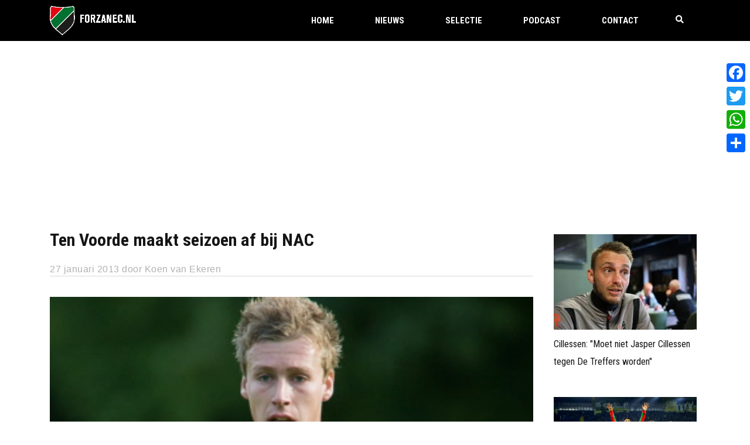

--- FILE ---
content_type: text/html; charset=utf-8
request_url: https://www.google.com/recaptcha/api2/anchor?ar=1&k=6LcJNw8eAAAAACrpv76Y1I6helEHWImn0ceOc3VL&co=aHR0cHM6Ly93d3cuZm9yemFuZWMubmw6NDQz&hl=nl&v=PoyoqOPhxBO7pBk68S4YbpHZ&size=invisible&anchor-ms=20000&execute-ms=30000&cb=9cf7jiaj3e8g
body_size: 48828
content:
<!DOCTYPE HTML><html dir="ltr" lang="nl"><head><meta http-equiv="Content-Type" content="text/html; charset=UTF-8">
<meta http-equiv="X-UA-Compatible" content="IE=edge">
<title>reCAPTCHA</title>
<style type="text/css">
/* cyrillic-ext */
@font-face {
  font-family: 'Roboto';
  font-style: normal;
  font-weight: 400;
  font-stretch: 100%;
  src: url(//fonts.gstatic.com/s/roboto/v48/KFO7CnqEu92Fr1ME7kSn66aGLdTylUAMa3GUBHMdazTgWw.woff2) format('woff2');
  unicode-range: U+0460-052F, U+1C80-1C8A, U+20B4, U+2DE0-2DFF, U+A640-A69F, U+FE2E-FE2F;
}
/* cyrillic */
@font-face {
  font-family: 'Roboto';
  font-style: normal;
  font-weight: 400;
  font-stretch: 100%;
  src: url(//fonts.gstatic.com/s/roboto/v48/KFO7CnqEu92Fr1ME7kSn66aGLdTylUAMa3iUBHMdazTgWw.woff2) format('woff2');
  unicode-range: U+0301, U+0400-045F, U+0490-0491, U+04B0-04B1, U+2116;
}
/* greek-ext */
@font-face {
  font-family: 'Roboto';
  font-style: normal;
  font-weight: 400;
  font-stretch: 100%;
  src: url(//fonts.gstatic.com/s/roboto/v48/KFO7CnqEu92Fr1ME7kSn66aGLdTylUAMa3CUBHMdazTgWw.woff2) format('woff2');
  unicode-range: U+1F00-1FFF;
}
/* greek */
@font-face {
  font-family: 'Roboto';
  font-style: normal;
  font-weight: 400;
  font-stretch: 100%;
  src: url(//fonts.gstatic.com/s/roboto/v48/KFO7CnqEu92Fr1ME7kSn66aGLdTylUAMa3-UBHMdazTgWw.woff2) format('woff2');
  unicode-range: U+0370-0377, U+037A-037F, U+0384-038A, U+038C, U+038E-03A1, U+03A3-03FF;
}
/* math */
@font-face {
  font-family: 'Roboto';
  font-style: normal;
  font-weight: 400;
  font-stretch: 100%;
  src: url(//fonts.gstatic.com/s/roboto/v48/KFO7CnqEu92Fr1ME7kSn66aGLdTylUAMawCUBHMdazTgWw.woff2) format('woff2');
  unicode-range: U+0302-0303, U+0305, U+0307-0308, U+0310, U+0312, U+0315, U+031A, U+0326-0327, U+032C, U+032F-0330, U+0332-0333, U+0338, U+033A, U+0346, U+034D, U+0391-03A1, U+03A3-03A9, U+03B1-03C9, U+03D1, U+03D5-03D6, U+03F0-03F1, U+03F4-03F5, U+2016-2017, U+2034-2038, U+203C, U+2040, U+2043, U+2047, U+2050, U+2057, U+205F, U+2070-2071, U+2074-208E, U+2090-209C, U+20D0-20DC, U+20E1, U+20E5-20EF, U+2100-2112, U+2114-2115, U+2117-2121, U+2123-214F, U+2190, U+2192, U+2194-21AE, U+21B0-21E5, U+21F1-21F2, U+21F4-2211, U+2213-2214, U+2216-22FF, U+2308-230B, U+2310, U+2319, U+231C-2321, U+2336-237A, U+237C, U+2395, U+239B-23B7, U+23D0, U+23DC-23E1, U+2474-2475, U+25AF, U+25B3, U+25B7, U+25BD, U+25C1, U+25CA, U+25CC, U+25FB, U+266D-266F, U+27C0-27FF, U+2900-2AFF, U+2B0E-2B11, U+2B30-2B4C, U+2BFE, U+3030, U+FF5B, U+FF5D, U+1D400-1D7FF, U+1EE00-1EEFF;
}
/* symbols */
@font-face {
  font-family: 'Roboto';
  font-style: normal;
  font-weight: 400;
  font-stretch: 100%;
  src: url(//fonts.gstatic.com/s/roboto/v48/KFO7CnqEu92Fr1ME7kSn66aGLdTylUAMaxKUBHMdazTgWw.woff2) format('woff2');
  unicode-range: U+0001-000C, U+000E-001F, U+007F-009F, U+20DD-20E0, U+20E2-20E4, U+2150-218F, U+2190, U+2192, U+2194-2199, U+21AF, U+21E6-21F0, U+21F3, U+2218-2219, U+2299, U+22C4-22C6, U+2300-243F, U+2440-244A, U+2460-24FF, U+25A0-27BF, U+2800-28FF, U+2921-2922, U+2981, U+29BF, U+29EB, U+2B00-2BFF, U+4DC0-4DFF, U+FFF9-FFFB, U+10140-1018E, U+10190-1019C, U+101A0, U+101D0-101FD, U+102E0-102FB, U+10E60-10E7E, U+1D2C0-1D2D3, U+1D2E0-1D37F, U+1F000-1F0FF, U+1F100-1F1AD, U+1F1E6-1F1FF, U+1F30D-1F30F, U+1F315, U+1F31C, U+1F31E, U+1F320-1F32C, U+1F336, U+1F378, U+1F37D, U+1F382, U+1F393-1F39F, U+1F3A7-1F3A8, U+1F3AC-1F3AF, U+1F3C2, U+1F3C4-1F3C6, U+1F3CA-1F3CE, U+1F3D4-1F3E0, U+1F3ED, U+1F3F1-1F3F3, U+1F3F5-1F3F7, U+1F408, U+1F415, U+1F41F, U+1F426, U+1F43F, U+1F441-1F442, U+1F444, U+1F446-1F449, U+1F44C-1F44E, U+1F453, U+1F46A, U+1F47D, U+1F4A3, U+1F4B0, U+1F4B3, U+1F4B9, U+1F4BB, U+1F4BF, U+1F4C8-1F4CB, U+1F4D6, U+1F4DA, U+1F4DF, U+1F4E3-1F4E6, U+1F4EA-1F4ED, U+1F4F7, U+1F4F9-1F4FB, U+1F4FD-1F4FE, U+1F503, U+1F507-1F50B, U+1F50D, U+1F512-1F513, U+1F53E-1F54A, U+1F54F-1F5FA, U+1F610, U+1F650-1F67F, U+1F687, U+1F68D, U+1F691, U+1F694, U+1F698, U+1F6AD, U+1F6B2, U+1F6B9-1F6BA, U+1F6BC, U+1F6C6-1F6CF, U+1F6D3-1F6D7, U+1F6E0-1F6EA, U+1F6F0-1F6F3, U+1F6F7-1F6FC, U+1F700-1F7FF, U+1F800-1F80B, U+1F810-1F847, U+1F850-1F859, U+1F860-1F887, U+1F890-1F8AD, U+1F8B0-1F8BB, U+1F8C0-1F8C1, U+1F900-1F90B, U+1F93B, U+1F946, U+1F984, U+1F996, U+1F9E9, U+1FA00-1FA6F, U+1FA70-1FA7C, U+1FA80-1FA89, U+1FA8F-1FAC6, U+1FACE-1FADC, U+1FADF-1FAE9, U+1FAF0-1FAF8, U+1FB00-1FBFF;
}
/* vietnamese */
@font-face {
  font-family: 'Roboto';
  font-style: normal;
  font-weight: 400;
  font-stretch: 100%;
  src: url(//fonts.gstatic.com/s/roboto/v48/KFO7CnqEu92Fr1ME7kSn66aGLdTylUAMa3OUBHMdazTgWw.woff2) format('woff2');
  unicode-range: U+0102-0103, U+0110-0111, U+0128-0129, U+0168-0169, U+01A0-01A1, U+01AF-01B0, U+0300-0301, U+0303-0304, U+0308-0309, U+0323, U+0329, U+1EA0-1EF9, U+20AB;
}
/* latin-ext */
@font-face {
  font-family: 'Roboto';
  font-style: normal;
  font-weight: 400;
  font-stretch: 100%;
  src: url(//fonts.gstatic.com/s/roboto/v48/KFO7CnqEu92Fr1ME7kSn66aGLdTylUAMa3KUBHMdazTgWw.woff2) format('woff2');
  unicode-range: U+0100-02BA, U+02BD-02C5, U+02C7-02CC, U+02CE-02D7, U+02DD-02FF, U+0304, U+0308, U+0329, U+1D00-1DBF, U+1E00-1E9F, U+1EF2-1EFF, U+2020, U+20A0-20AB, U+20AD-20C0, U+2113, U+2C60-2C7F, U+A720-A7FF;
}
/* latin */
@font-face {
  font-family: 'Roboto';
  font-style: normal;
  font-weight: 400;
  font-stretch: 100%;
  src: url(//fonts.gstatic.com/s/roboto/v48/KFO7CnqEu92Fr1ME7kSn66aGLdTylUAMa3yUBHMdazQ.woff2) format('woff2');
  unicode-range: U+0000-00FF, U+0131, U+0152-0153, U+02BB-02BC, U+02C6, U+02DA, U+02DC, U+0304, U+0308, U+0329, U+2000-206F, U+20AC, U+2122, U+2191, U+2193, U+2212, U+2215, U+FEFF, U+FFFD;
}
/* cyrillic-ext */
@font-face {
  font-family: 'Roboto';
  font-style: normal;
  font-weight: 500;
  font-stretch: 100%;
  src: url(//fonts.gstatic.com/s/roboto/v48/KFO7CnqEu92Fr1ME7kSn66aGLdTylUAMa3GUBHMdazTgWw.woff2) format('woff2');
  unicode-range: U+0460-052F, U+1C80-1C8A, U+20B4, U+2DE0-2DFF, U+A640-A69F, U+FE2E-FE2F;
}
/* cyrillic */
@font-face {
  font-family: 'Roboto';
  font-style: normal;
  font-weight: 500;
  font-stretch: 100%;
  src: url(//fonts.gstatic.com/s/roboto/v48/KFO7CnqEu92Fr1ME7kSn66aGLdTylUAMa3iUBHMdazTgWw.woff2) format('woff2');
  unicode-range: U+0301, U+0400-045F, U+0490-0491, U+04B0-04B1, U+2116;
}
/* greek-ext */
@font-face {
  font-family: 'Roboto';
  font-style: normal;
  font-weight: 500;
  font-stretch: 100%;
  src: url(//fonts.gstatic.com/s/roboto/v48/KFO7CnqEu92Fr1ME7kSn66aGLdTylUAMa3CUBHMdazTgWw.woff2) format('woff2');
  unicode-range: U+1F00-1FFF;
}
/* greek */
@font-face {
  font-family: 'Roboto';
  font-style: normal;
  font-weight: 500;
  font-stretch: 100%;
  src: url(//fonts.gstatic.com/s/roboto/v48/KFO7CnqEu92Fr1ME7kSn66aGLdTylUAMa3-UBHMdazTgWw.woff2) format('woff2');
  unicode-range: U+0370-0377, U+037A-037F, U+0384-038A, U+038C, U+038E-03A1, U+03A3-03FF;
}
/* math */
@font-face {
  font-family: 'Roboto';
  font-style: normal;
  font-weight: 500;
  font-stretch: 100%;
  src: url(//fonts.gstatic.com/s/roboto/v48/KFO7CnqEu92Fr1ME7kSn66aGLdTylUAMawCUBHMdazTgWw.woff2) format('woff2');
  unicode-range: U+0302-0303, U+0305, U+0307-0308, U+0310, U+0312, U+0315, U+031A, U+0326-0327, U+032C, U+032F-0330, U+0332-0333, U+0338, U+033A, U+0346, U+034D, U+0391-03A1, U+03A3-03A9, U+03B1-03C9, U+03D1, U+03D5-03D6, U+03F0-03F1, U+03F4-03F5, U+2016-2017, U+2034-2038, U+203C, U+2040, U+2043, U+2047, U+2050, U+2057, U+205F, U+2070-2071, U+2074-208E, U+2090-209C, U+20D0-20DC, U+20E1, U+20E5-20EF, U+2100-2112, U+2114-2115, U+2117-2121, U+2123-214F, U+2190, U+2192, U+2194-21AE, U+21B0-21E5, U+21F1-21F2, U+21F4-2211, U+2213-2214, U+2216-22FF, U+2308-230B, U+2310, U+2319, U+231C-2321, U+2336-237A, U+237C, U+2395, U+239B-23B7, U+23D0, U+23DC-23E1, U+2474-2475, U+25AF, U+25B3, U+25B7, U+25BD, U+25C1, U+25CA, U+25CC, U+25FB, U+266D-266F, U+27C0-27FF, U+2900-2AFF, U+2B0E-2B11, U+2B30-2B4C, U+2BFE, U+3030, U+FF5B, U+FF5D, U+1D400-1D7FF, U+1EE00-1EEFF;
}
/* symbols */
@font-face {
  font-family: 'Roboto';
  font-style: normal;
  font-weight: 500;
  font-stretch: 100%;
  src: url(//fonts.gstatic.com/s/roboto/v48/KFO7CnqEu92Fr1ME7kSn66aGLdTylUAMaxKUBHMdazTgWw.woff2) format('woff2');
  unicode-range: U+0001-000C, U+000E-001F, U+007F-009F, U+20DD-20E0, U+20E2-20E4, U+2150-218F, U+2190, U+2192, U+2194-2199, U+21AF, U+21E6-21F0, U+21F3, U+2218-2219, U+2299, U+22C4-22C6, U+2300-243F, U+2440-244A, U+2460-24FF, U+25A0-27BF, U+2800-28FF, U+2921-2922, U+2981, U+29BF, U+29EB, U+2B00-2BFF, U+4DC0-4DFF, U+FFF9-FFFB, U+10140-1018E, U+10190-1019C, U+101A0, U+101D0-101FD, U+102E0-102FB, U+10E60-10E7E, U+1D2C0-1D2D3, U+1D2E0-1D37F, U+1F000-1F0FF, U+1F100-1F1AD, U+1F1E6-1F1FF, U+1F30D-1F30F, U+1F315, U+1F31C, U+1F31E, U+1F320-1F32C, U+1F336, U+1F378, U+1F37D, U+1F382, U+1F393-1F39F, U+1F3A7-1F3A8, U+1F3AC-1F3AF, U+1F3C2, U+1F3C4-1F3C6, U+1F3CA-1F3CE, U+1F3D4-1F3E0, U+1F3ED, U+1F3F1-1F3F3, U+1F3F5-1F3F7, U+1F408, U+1F415, U+1F41F, U+1F426, U+1F43F, U+1F441-1F442, U+1F444, U+1F446-1F449, U+1F44C-1F44E, U+1F453, U+1F46A, U+1F47D, U+1F4A3, U+1F4B0, U+1F4B3, U+1F4B9, U+1F4BB, U+1F4BF, U+1F4C8-1F4CB, U+1F4D6, U+1F4DA, U+1F4DF, U+1F4E3-1F4E6, U+1F4EA-1F4ED, U+1F4F7, U+1F4F9-1F4FB, U+1F4FD-1F4FE, U+1F503, U+1F507-1F50B, U+1F50D, U+1F512-1F513, U+1F53E-1F54A, U+1F54F-1F5FA, U+1F610, U+1F650-1F67F, U+1F687, U+1F68D, U+1F691, U+1F694, U+1F698, U+1F6AD, U+1F6B2, U+1F6B9-1F6BA, U+1F6BC, U+1F6C6-1F6CF, U+1F6D3-1F6D7, U+1F6E0-1F6EA, U+1F6F0-1F6F3, U+1F6F7-1F6FC, U+1F700-1F7FF, U+1F800-1F80B, U+1F810-1F847, U+1F850-1F859, U+1F860-1F887, U+1F890-1F8AD, U+1F8B0-1F8BB, U+1F8C0-1F8C1, U+1F900-1F90B, U+1F93B, U+1F946, U+1F984, U+1F996, U+1F9E9, U+1FA00-1FA6F, U+1FA70-1FA7C, U+1FA80-1FA89, U+1FA8F-1FAC6, U+1FACE-1FADC, U+1FADF-1FAE9, U+1FAF0-1FAF8, U+1FB00-1FBFF;
}
/* vietnamese */
@font-face {
  font-family: 'Roboto';
  font-style: normal;
  font-weight: 500;
  font-stretch: 100%;
  src: url(//fonts.gstatic.com/s/roboto/v48/KFO7CnqEu92Fr1ME7kSn66aGLdTylUAMa3OUBHMdazTgWw.woff2) format('woff2');
  unicode-range: U+0102-0103, U+0110-0111, U+0128-0129, U+0168-0169, U+01A0-01A1, U+01AF-01B0, U+0300-0301, U+0303-0304, U+0308-0309, U+0323, U+0329, U+1EA0-1EF9, U+20AB;
}
/* latin-ext */
@font-face {
  font-family: 'Roboto';
  font-style: normal;
  font-weight: 500;
  font-stretch: 100%;
  src: url(//fonts.gstatic.com/s/roboto/v48/KFO7CnqEu92Fr1ME7kSn66aGLdTylUAMa3KUBHMdazTgWw.woff2) format('woff2');
  unicode-range: U+0100-02BA, U+02BD-02C5, U+02C7-02CC, U+02CE-02D7, U+02DD-02FF, U+0304, U+0308, U+0329, U+1D00-1DBF, U+1E00-1E9F, U+1EF2-1EFF, U+2020, U+20A0-20AB, U+20AD-20C0, U+2113, U+2C60-2C7F, U+A720-A7FF;
}
/* latin */
@font-face {
  font-family: 'Roboto';
  font-style: normal;
  font-weight: 500;
  font-stretch: 100%;
  src: url(//fonts.gstatic.com/s/roboto/v48/KFO7CnqEu92Fr1ME7kSn66aGLdTylUAMa3yUBHMdazQ.woff2) format('woff2');
  unicode-range: U+0000-00FF, U+0131, U+0152-0153, U+02BB-02BC, U+02C6, U+02DA, U+02DC, U+0304, U+0308, U+0329, U+2000-206F, U+20AC, U+2122, U+2191, U+2193, U+2212, U+2215, U+FEFF, U+FFFD;
}
/* cyrillic-ext */
@font-face {
  font-family: 'Roboto';
  font-style: normal;
  font-weight: 900;
  font-stretch: 100%;
  src: url(//fonts.gstatic.com/s/roboto/v48/KFO7CnqEu92Fr1ME7kSn66aGLdTylUAMa3GUBHMdazTgWw.woff2) format('woff2');
  unicode-range: U+0460-052F, U+1C80-1C8A, U+20B4, U+2DE0-2DFF, U+A640-A69F, U+FE2E-FE2F;
}
/* cyrillic */
@font-face {
  font-family: 'Roboto';
  font-style: normal;
  font-weight: 900;
  font-stretch: 100%;
  src: url(//fonts.gstatic.com/s/roboto/v48/KFO7CnqEu92Fr1ME7kSn66aGLdTylUAMa3iUBHMdazTgWw.woff2) format('woff2');
  unicode-range: U+0301, U+0400-045F, U+0490-0491, U+04B0-04B1, U+2116;
}
/* greek-ext */
@font-face {
  font-family: 'Roboto';
  font-style: normal;
  font-weight: 900;
  font-stretch: 100%;
  src: url(//fonts.gstatic.com/s/roboto/v48/KFO7CnqEu92Fr1ME7kSn66aGLdTylUAMa3CUBHMdazTgWw.woff2) format('woff2');
  unicode-range: U+1F00-1FFF;
}
/* greek */
@font-face {
  font-family: 'Roboto';
  font-style: normal;
  font-weight: 900;
  font-stretch: 100%;
  src: url(//fonts.gstatic.com/s/roboto/v48/KFO7CnqEu92Fr1ME7kSn66aGLdTylUAMa3-UBHMdazTgWw.woff2) format('woff2');
  unicode-range: U+0370-0377, U+037A-037F, U+0384-038A, U+038C, U+038E-03A1, U+03A3-03FF;
}
/* math */
@font-face {
  font-family: 'Roboto';
  font-style: normal;
  font-weight: 900;
  font-stretch: 100%;
  src: url(//fonts.gstatic.com/s/roboto/v48/KFO7CnqEu92Fr1ME7kSn66aGLdTylUAMawCUBHMdazTgWw.woff2) format('woff2');
  unicode-range: U+0302-0303, U+0305, U+0307-0308, U+0310, U+0312, U+0315, U+031A, U+0326-0327, U+032C, U+032F-0330, U+0332-0333, U+0338, U+033A, U+0346, U+034D, U+0391-03A1, U+03A3-03A9, U+03B1-03C9, U+03D1, U+03D5-03D6, U+03F0-03F1, U+03F4-03F5, U+2016-2017, U+2034-2038, U+203C, U+2040, U+2043, U+2047, U+2050, U+2057, U+205F, U+2070-2071, U+2074-208E, U+2090-209C, U+20D0-20DC, U+20E1, U+20E5-20EF, U+2100-2112, U+2114-2115, U+2117-2121, U+2123-214F, U+2190, U+2192, U+2194-21AE, U+21B0-21E5, U+21F1-21F2, U+21F4-2211, U+2213-2214, U+2216-22FF, U+2308-230B, U+2310, U+2319, U+231C-2321, U+2336-237A, U+237C, U+2395, U+239B-23B7, U+23D0, U+23DC-23E1, U+2474-2475, U+25AF, U+25B3, U+25B7, U+25BD, U+25C1, U+25CA, U+25CC, U+25FB, U+266D-266F, U+27C0-27FF, U+2900-2AFF, U+2B0E-2B11, U+2B30-2B4C, U+2BFE, U+3030, U+FF5B, U+FF5D, U+1D400-1D7FF, U+1EE00-1EEFF;
}
/* symbols */
@font-face {
  font-family: 'Roboto';
  font-style: normal;
  font-weight: 900;
  font-stretch: 100%;
  src: url(//fonts.gstatic.com/s/roboto/v48/KFO7CnqEu92Fr1ME7kSn66aGLdTylUAMaxKUBHMdazTgWw.woff2) format('woff2');
  unicode-range: U+0001-000C, U+000E-001F, U+007F-009F, U+20DD-20E0, U+20E2-20E4, U+2150-218F, U+2190, U+2192, U+2194-2199, U+21AF, U+21E6-21F0, U+21F3, U+2218-2219, U+2299, U+22C4-22C6, U+2300-243F, U+2440-244A, U+2460-24FF, U+25A0-27BF, U+2800-28FF, U+2921-2922, U+2981, U+29BF, U+29EB, U+2B00-2BFF, U+4DC0-4DFF, U+FFF9-FFFB, U+10140-1018E, U+10190-1019C, U+101A0, U+101D0-101FD, U+102E0-102FB, U+10E60-10E7E, U+1D2C0-1D2D3, U+1D2E0-1D37F, U+1F000-1F0FF, U+1F100-1F1AD, U+1F1E6-1F1FF, U+1F30D-1F30F, U+1F315, U+1F31C, U+1F31E, U+1F320-1F32C, U+1F336, U+1F378, U+1F37D, U+1F382, U+1F393-1F39F, U+1F3A7-1F3A8, U+1F3AC-1F3AF, U+1F3C2, U+1F3C4-1F3C6, U+1F3CA-1F3CE, U+1F3D4-1F3E0, U+1F3ED, U+1F3F1-1F3F3, U+1F3F5-1F3F7, U+1F408, U+1F415, U+1F41F, U+1F426, U+1F43F, U+1F441-1F442, U+1F444, U+1F446-1F449, U+1F44C-1F44E, U+1F453, U+1F46A, U+1F47D, U+1F4A3, U+1F4B0, U+1F4B3, U+1F4B9, U+1F4BB, U+1F4BF, U+1F4C8-1F4CB, U+1F4D6, U+1F4DA, U+1F4DF, U+1F4E3-1F4E6, U+1F4EA-1F4ED, U+1F4F7, U+1F4F9-1F4FB, U+1F4FD-1F4FE, U+1F503, U+1F507-1F50B, U+1F50D, U+1F512-1F513, U+1F53E-1F54A, U+1F54F-1F5FA, U+1F610, U+1F650-1F67F, U+1F687, U+1F68D, U+1F691, U+1F694, U+1F698, U+1F6AD, U+1F6B2, U+1F6B9-1F6BA, U+1F6BC, U+1F6C6-1F6CF, U+1F6D3-1F6D7, U+1F6E0-1F6EA, U+1F6F0-1F6F3, U+1F6F7-1F6FC, U+1F700-1F7FF, U+1F800-1F80B, U+1F810-1F847, U+1F850-1F859, U+1F860-1F887, U+1F890-1F8AD, U+1F8B0-1F8BB, U+1F8C0-1F8C1, U+1F900-1F90B, U+1F93B, U+1F946, U+1F984, U+1F996, U+1F9E9, U+1FA00-1FA6F, U+1FA70-1FA7C, U+1FA80-1FA89, U+1FA8F-1FAC6, U+1FACE-1FADC, U+1FADF-1FAE9, U+1FAF0-1FAF8, U+1FB00-1FBFF;
}
/* vietnamese */
@font-face {
  font-family: 'Roboto';
  font-style: normal;
  font-weight: 900;
  font-stretch: 100%;
  src: url(//fonts.gstatic.com/s/roboto/v48/KFO7CnqEu92Fr1ME7kSn66aGLdTylUAMa3OUBHMdazTgWw.woff2) format('woff2');
  unicode-range: U+0102-0103, U+0110-0111, U+0128-0129, U+0168-0169, U+01A0-01A1, U+01AF-01B0, U+0300-0301, U+0303-0304, U+0308-0309, U+0323, U+0329, U+1EA0-1EF9, U+20AB;
}
/* latin-ext */
@font-face {
  font-family: 'Roboto';
  font-style: normal;
  font-weight: 900;
  font-stretch: 100%;
  src: url(//fonts.gstatic.com/s/roboto/v48/KFO7CnqEu92Fr1ME7kSn66aGLdTylUAMa3KUBHMdazTgWw.woff2) format('woff2');
  unicode-range: U+0100-02BA, U+02BD-02C5, U+02C7-02CC, U+02CE-02D7, U+02DD-02FF, U+0304, U+0308, U+0329, U+1D00-1DBF, U+1E00-1E9F, U+1EF2-1EFF, U+2020, U+20A0-20AB, U+20AD-20C0, U+2113, U+2C60-2C7F, U+A720-A7FF;
}
/* latin */
@font-face {
  font-family: 'Roboto';
  font-style: normal;
  font-weight: 900;
  font-stretch: 100%;
  src: url(//fonts.gstatic.com/s/roboto/v48/KFO7CnqEu92Fr1ME7kSn66aGLdTylUAMa3yUBHMdazQ.woff2) format('woff2');
  unicode-range: U+0000-00FF, U+0131, U+0152-0153, U+02BB-02BC, U+02C6, U+02DA, U+02DC, U+0304, U+0308, U+0329, U+2000-206F, U+20AC, U+2122, U+2191, U+2193, U+2212, U+2215, U+FEFF, U+FFFD;
}

</style>
<link rel="stylesheet" type="text/css" href="https://www.gstatic.com/recaptcha/releases/PoyoqOPhxBO7pBk68S4YbpHZ/styles__ltr.css">
<script nonce="yzIggPWvYaWIUxOPByK9GQ" type="text/javascript">window['__recaptcha_api'] = 'https://www.google.com/recaptcha/api2/';</script>
<script type="text/javascript" src="https://www.gstatic.com/recaptcha/releases/PoyoqOPhxBO7pBk68S4YbpHZ/recaptcha__nl.js" nonce="yzIggPWvYaWIUxOPByK9GQ">
      
    </script></head>
<body><div id="rc-anchor-alert" class="rc-anchor-alert"></div>
<input type="hidden" id="recaptcha-token" value="[base64]">
<script type="text/javascript" nonce="yzIggPWvYaWIUxOPByK9GQ">
      recaptcha.anchor.Main.init("[\x22ainput\x22,[\x22bgdata\x22,\x22\x22,\[base64]/[base64]/[base64]/KE4oMTI0LHYsdi5HKSxMWihsLHYpKTpOKDEyNCx2LGwpLFYpLHYpLFQpKSxGKDE3MSx2KX0scjc9ZnVuY3Rpb24obCl7cmV0dXJuIGx9LEM9ZnVuY3Rpb24obCxWLHYpe04odixsLFYpLFZbYWtdPTI3OTZ9LG49ZnVuY3Rpb24obCxWKXtWLlg9KChWLlg/[base64]/[base64]/[base64]/[base64]/[base64]/[base64]/[base64]/[base64]/[base64]/[base64]/[base64]\\u003d\x22,\[base64]\x22,\[base64]/CmSYbD2QfwobDmhsDw6zDn8KZw7w+ZCFFwp7CjMKXUn/[base64]/[base64]/Dk1DDgcOCw4nDscOFwrFTCcOHLiBNeF8tJhnCnhzCgQ3CjX3Dv1UbJcKSNcOCwo/CrzbDv1nDo8K2eTvDosKDfsOgwr7DqcK+WsO/DcKyw6M2MV0Nw6TCiWPClsKXw4LCixPClVTDkQ9swr7Cr8OVwqIJYMKuw4fCny/DpMO6LhzDlMO+woo4ehBdCcKOF1N6w7t4O8Omwq7CjsKQNcKlw7rDhMKNwpbCswx0wqpDwpIbw6fCjsOGWEjCtXzCv8KJST8IwqRHwotmFsKQRQMYwrbCiMOcw5UxJxwDb8KWX8KAV8KdfhoZw4Rcw5t1TcKyWsOKEcOXX8O3wrdvw7zCgMOkw6fCi1k4JsOxw7Muw6/Cr8Kcw6giwoFnFE1GY8O3w6kxw5wCTAzDnGfDq8OLGxzDkcOowprCvSTDpA9SZBcvOlDCpEHCncK1WxpJwqnDlMKOJhMCKsOKNnEvwrVgw79JF8OzwoDCpjIjwqMhLl/DhwXDvcOlw4kFHcOJYcOSwo1BTSbDksKJwq3DscKXw4zClcK/ZQzDocKPBMKDwpkFY291ETzCusK/w5LDpMKuwrDDrWhULnNrdT7Ch8OKRcONbMKKw5XDucO9wptpWMOSV8Kow4jClcOpw5DCtCo/FMKkMUw5EMK/w5EoO8KjasKqw7fCiMKUdRBMMEbDjsOWZMKET1ITe1DDosOcL3t/NG08wpJsw74ZM8OLwoRww5zDmRFQXDPCn8KNw6MNwoNZOhcSw6TDrcKTJsKjdyPCicOww5jCq8KHw4nDv8KWwobCjS7DhcKlwoh8wozCt8K/[base64]/Cgm00w7QqO8KFwoPCmm8gDVzCmcOlGMK1FVcKw4zCinfCv2tuwqZew5zChsODRRltJ1xxS8OXQsKILcKGw5/Cr8Kewohfwp9fSA7CrsOFIiU6wrrCtcKtSDB2GcKmMSnCkEkJwqhbMcOew64GwrhqOyVgDAUkw5wKI8OMw73DqT4zUzjCnsKXFETCtsOyw6FPIQxsHFHDrV3Cp8KZw4/Dq8KKFMOTw6www77CmcK3JMOPbMOGB14qw5sONsOhwpJcw57Cr3fCvMOYHMKVwpzDgDvDgGjDvcKYXFcWwrcQbnnDqHbDvUbChcKbDyROwo7Dok7Dr8Okw7jDnMKcKhkBecOlwqLCngTDjcKwL3t+w5kHwo/DvXHDtyBLG8Okw4HCisOCOUnDscKwQivDhcKdTjrCiMKDWBPCvVMvPsKdfsOEwrfCoMKpwrbCkn/Ds8Kpwo11W8OTwrRYwpLCvEDCmy7Dq8KAHSXCngrCpsOiBnTDgsOGw7HCnH1MCMOmXiTDrMK0a8O4VsKQw708wrF+woPCkcKXwrnCpcK/wqwZwrnCu8OdwprDr0TDmldEEwx0RQxBw7JiL8ONwrFcwo3DrUIjJlrCq2Amw5UXwrNnw4LDphrCrFkjw4TCqEsywqTDnQzDrEdswoFjw4kgw4MCYF/[base64]/DvALDk8OUw7oXBjNJLMOrw53CsU1QwrDCrMOTwq8AwptUwpIEw7IeM8Kewp3CuMOyw4EJTSZDX8Kqdk7CkMK8FcKbw4Ecw7YOw61OT3QewpjCoMOZw53CtVwowp5Wwohnw4EAwp/[base64]/UDhKLMO3OA7Cp8KNQyY5wqYtw7vDgsOCU8KdYBrCpjdpw48CNVbCmmACfsOywozDjHXCsn5mHsObVhdtwqPDlGMPw4k8EcKqwojCnMK3P8O3w57CsWrDlVZ/w4xtwqnDqsO7woVnH8Kyw7fDjsKHw4oPJcKvZ8OIKFvCtWXCrsKZw5tnYMO8CMKdw6YCAMKAwo3Cqlopw6/DjwHDsAQYShBUwpUYOsK/w7HDuVfDlMKnwrjCjAkMI8KDQsK8SHvDuiLCpjM1ADzDgFFgKcOAAxXDlMOJwp1KSAzCjWbDkgnCm8OvGMOcNsKWwpjDjsOWwr0tDEdpw6/[base64]/DoMKAw4vDg8KxeS9Uw77CoyNXw5ItGDhddiPChwXCjCTCgsOJwokSw4TDg8O1w5BrMTR1eMOIw7LDjyjDjkDCn8OjOcKKwqXDl3vDv8KRf8KUw4gMPEEBZcOvwrYPL1XCqsORAMOGwp/[base64]/ChRcOw5zCmsOQHGR/wqMcScOcdMKVwoR2MFTCs05qdMOoLAHCgsKzJMK6XUfDvHPDsMOIU1EOw4Jzwr/Cj3jCmhTCpQrCt8Otwq3Ck8KYIsO9w7NTKcOxw6gFw6Y1RsK0E3LCkyYbw53DucKOw7DCqEXCgFfCnjdAHsOmQMKGPwPDqcOhw5JuwqYEYj7CnALCvcK1wqrChMKawqbDrsK7wprCnnjDqBkOJw/[base64]/CvcKTwrthMsKjw5XCvgk6CsOewoN5SDdSbcOZw4xKDR0wwowLwpJ1wpvDn8Knw5Byw4J8w57CuAVWT8Kjw7TCn8KRw6/DvAXChcKzFVYjwp0dH8KdwqtzA1vCt2PChEslwpXDgiPDlX7CpsKsYMKPwpNxwqLDlFfClCfDi8KfIQjDhMOMR8KUw6/DlXF3GF7CiMOvT2bCuU58w6/DkMK2c0fChMOiwqgcw7UMPMKHd8KhdS/Dm1fCghQjw6NyWlPCs8KRw5PCv8Otw5vCqsOAw6cNwqd7wozCmsKswoLDhcOXwr8yw4fCsRHCmWRcw7DDqcO9wq3Du8KswofDssKRVHXCmsKtJG8EE8O3N8KiNVbCosKLwrNpw6nCl8OwwrbDhRFvaMKMLsKHw6/Cq8KzEQbCpiBQw7TCp8KvwqrDncKUw5Mgw5lZwrHDpcOTwq7DocOZHsKxfhHDucKhI8K0T1vDocK2P17CtMO5Gk/CsMKUPcO9ZsKXw483w5pMw6A3wrvDgmrCksOPCsOvw6rCpVDCmiYaIiPCjHdMWXLDmDjCvBjDiDDDj8KGwrNvw57CuMO3woY2w70UX3odwrElDcOubcOrO8KLwpUpw4Mow5bCoT/DqsKOTsKAw7zCncO7w6B4ZkvCtTPCh8ODwr7DmAUuMQcBwox3BsKMw7R7VMO9woRJwrJ9SMObLSFBwo3DksK0CcOkwqpjYxjCvSzCojLCnFEvdR/CsXDDrsO2fGgbw5NEwp/CnkldbyAPZMKrMQPClMOUTcOOwolpbcOKw7YIw7/DtMOhw6EHw485w6oxR8K2w5UIF0LDlgNcwq09w7/[base64]/wqwIw43Dmlxqw4kuEcKgWMKXwrTDp8KuVn5hw5PDuxMSVhIjYMK6w6p9d8KfwovCqlfDjTd5dcKKOjfCv8OrwrbDu8KwwqvDgWhZdyR1QTlXGMKjw6p7Un/ClsK8BMKERxjDlRLCmRzCgcOiw5bCinfDrsK/wp/[base64]/CnDY5wrbCkkw4wp9bw5XDusKnw4YzI8OOwpfDm1DDlk3Dg8OIDmZ8dcOVw7jDr8KENWZIw5DCr8Kowp0iE8Ouw7PDm3xCw6/DvycewrPDsRYgwqhLP8Kywq1gw6VsScO/[base64]/fcK2wrXCisKZw5YgwqHCk8OgSMOXw5nCocKDFGPDosK2w7gnw6oVwpVqZjRLwq9XEiwgNsKSNkPDlAp8D1gKwovDisONW8K4eMKJw71bw45Iw7PDpMKhw6zCrcOUdjfDslHDqzRNYCLCicOnwq0gcTBaw5XCj1dDwprDncKBc8KFwqw5w5B9wp5zw4hkw5/DnBTDoUvDgDTDrCLCjw1rHcOvCMKHK1nCszjCiyF/KsK2wprDgcKTw4IMN8K6L8Oiw6bCsMOrMhbDh8O5w6NowpgZw7bDq8K1SE3CksKGMMO3w47DhMKywqQLwpwNBjDDhsK3dUrDmhjCr0oXb0hoIcOvw6vCsmp/[base64]/Dl3Z8w5JNw6tuOsKqwqnChw/DlMKgO8KMFD1DEsKPAhDCncOOTjRoJ8KXC8KKw5Zawr/[base64]/CusKBwq/DlWPCj8OZwoFtcMO8HSAgJgkiwpPCtHfCvcK9QsOqwpVUw5Ruw7MbTlnCuxorBDIDT3/DmXbDpcOUwoANwrzCpMO2HsKWw5Iiw73DlXnDq17DvRJjH3h2JsKjBEpfw7fCt0JKGsOyw4FES23DtXdvw4kRw6pwNS/DrDpyw63DiMKdwpd8EcKPw6NQSDjCiwR3PBpyw6TCs8OhfH42w7LDtMKZwrPCnsOTUMKlw6bDhcOKw7Vxw4bClcOrw5okwqDDqMOKw5PDpkFlw6fCgUrDjMOKMxvCu0bDlU/DkxVuFcKqEFTDqyNLw4Fow6JmworDtWwIwoxHw7fDpcKFw5hJwq3DpsK3VBFaJ8K0WcODGMKSwrnChFLCtQ7CrDgfwpnCg03CnGcWTcKFw5LClsKJw4HCm8Odw6PCgcOnMcOcw7fDpWjCsWnDksKLEcKPCcKgeysww6TCl2/DssKKS8OlN8K6YCA3Y8KNd8OhZFTDlV8DHcK+w4/DvsKvwqPChUBfw5MBw5V8w4YZwrrDljPDsCpSw53DvjvDnMOpYD99w7BUw5VEwrIAIsKGwoobJ8OxwpHCuMKnfcK0U3YAw6jDkMK4f0B2ByzCrsKTw7PDnRXDlyTDrsKWBA3CjMOUw6bCtRwRcMOFwq0/Y1wPcsOLwrLDlkPDjycEwrpeZsKGSjtMwqfDusOeSHlhZgnDq8KMFHvCjw/[base64]/DtxQfFC/DqMKYR8KuU8OawrvDvkDDlyV7w5nDtA7CtcKUwoUBfcOzw5l3wqERwp/DoMO2w6nDiMOeZ8OvMSlVF8KJOEwEYsKxw7zDvxrCrsO/wpXCuMO6Dj7ClhALX8O4OjDCmMOlYMO6T2LCtsOKBcObXsKPwrzDoSYQw5wuwpPDqcO4wpRrZQrDmsKtw5cpCCVAw5hyMMO1PA/DusOsTUBqw7vCi3opHsOtUlLDlcOYw6vCll/CsVDCt8Oiw7/[base64]/CkUzDm8OkVcOpIBnDuXEqJgEiwpQWw4bDvcKVw4Z7cMO+wrgkw53CsExhw5bDoW7Dm8KIGiR/wpolFn4Sw5rCtUnDq8KEOcK9WgI5WsOuw6DCrSLCrcOZUcKDwo3Dp3fDmkx/J8KwBzPCgsKqwpcBwrTDmm/ClQ1UwqJRSAbDssKaOMORw5HDryt0bnJbc8KJfsKcADrCn8OjMcKgw6RAU8KHwr9dTsKIwpwDfHnDuMO0w7fCvsOlw5wCCh9Hw4PDlghrSH/[base64]/Dh8KEwogRw7BvEcKvwqQhPsKSw6YHw5jDhcKRG8Kcw5vCg8OtZsKgU8KVd8K4ajHCvCLChQlxw7rCqyphDmTCkMOHIsO0w4BYwooQUMOLwq/DrsKyRTrDugskw63Crj/DjEdzwrJ4w4jDj3I7bB0gw5DDmkQRwpPDmsK5w68LwrMHwpHCgsK4diEeDAnDoEdRXMOBeMO8aUzCgcO/QAtFw5zDnsOKw5LCnWTChsKqTl1PwoRRwpnCulnDscO4w5bDusK+wrzDgMKywpVzOsOQBiVnwoVLDSZFw4NnwoPCiMO/wrBPEcKxLcO4HsKiTmzCqXrCjAQ7w5LDq8OmYDZjWjvDuDsnGE/[base64]/a8OGZn8gwoETPxxVYMOBZkUeRMOLf8Obw47DlcOXbWPCi8K+ZjxaAWBtwq/Dn23DkQfDuH59NMOyQA3DjmJnS8O7JsKXOcK3w7jDhsKfBFYtw5zClcOEw6sLfTtzXH/CuDdpw6fCm8KGXH7Cu1pAFA/[base64]/DpEbDoh/DsMOrw5JNwp5awqbDncKDw4PDji05w5M6H8OKwprDssK7w5TDmCwwNcKzHMK2wrw8Iw/CnMOdw5cJTcONTcOpKBbDq8Kcw7YiNGpLTx/CrQ/Dg8KoFzLDu2B2w6DClhrDsxbDhcKVNlbDukLCvsOZVWUZwrwBw7VBZ8KPRH5Jw4nClVLCssKhbnbCsFXDqTZ5wrvDoRfCicOxwq/CpD9nbMKfVsKkw7F4F8KrwqJFDsKJw57Cq15aVDlgI0/Cr09AwpI0OgEQKTECw78TwqrDtzNnCsOASjzCkn7CjlTCtMKKTcK7wrlsSwdZwrErQ3sDZMOES0UpwprDhD5Dwo0wecOSGXYoFMOMw7XDqcKewpPDn8OgTcOnwoggZcK4w47DpMOLwrXDkU0fCDLDlmsZwoHCjU/DoR8DwrgUbcOnwoXDs8Kdw6vCh8OzViDDohRiw73DicOydsK2w7sqwqnDslPDgAnDu3HCtE99fMOaZQXDpwkywojDvlRhw61Aw7ZtKnvDtcKrPMKNF8KpbsO7WsKZcsOwVhRoBcKhCMO2C0kTw6/CmADDlVXCigTDln7DtSc7w50uM8KPfTsvw4LCvwomV2HCglpvwqDDnGDCkcKzw57CmBsGwo/CsV03w5zCgcKzwrLDjsO2JWPDhMKrMh4gwocpw7J2wqTDk0nCvSDDgF98WMKhw48Sc8KJw7YlXULDncODMgolB8KHw4nCuyLCtCszU1pdw7HCm8OwScO7w4RWwq1ZwqUFw6JqVcKsw7bDlsOkLyHDp8K/wonCnMOFC13Ct8KQwqLCgEvCiEfCssO/WTYOasKzwpplw7rDrFfDn8OjAcKKdx/DpFLDhcKqMcOgF1QCwqIYLcKWwpwqVsKmQjR8woPCi8O5w6duwqwSNnvDnnh/wqzDusKBw7PDmsOHwqhOBwTCtcKeGkwgwrvDtcK1ORktKcO7wrHCgTXDjsOGQXUHwrnCmcO5NcO1blHCjMObw4HDv8KDw6nCoU5aw6Fmcj9/w6JBeWc0MX3DqsKvA1jCtg3Cr1jDjMOjKE7CmsK8Fg/Cnm3Co3VDLsOrwoHCsSrDlUo/EhvDiD3DvsKjwrw6J1sIa8KRYsKiwqfCg8OkLyTDvxzDvsOMOcOBwpDDksKCSGrDjiDDmi1pw6bCgcOjGMOYUR9KWjnCkMKOOsOeK8K6SVnCqcKUDsKRZS7Dqi3DpMK6FsOgwqZpw5LCisOdw7HDqhEUPFLDlmctwpPDqsKudMK/wpXDihXDv8Kuwo/[base64]/DqsK/DcKeN0AaTVHCrcO3FSFICcKzwqI4NsO1w5DDl2wwfMKlPMOIw6fDlh3DusKxw5diHMOGw53DuRdewo3CtMOxwo81ABVZdcODLFTCk1Uqwr8mw63CuQ/[base64]/Dk8KzBGnDvnwSwqHCvcOEwo4Vwp/CrMOrwo/[base64]/DtzstfMK0wpQ8wpZZLcOywpoVO8K8w4XCtk9iIG/Doh0Falgrw6/DunTDmcKow7rDmFRPE8OQY0TCoEvDjxTDrRjDolPDq8KGw6zDgiJ5wo0JDsOmwq3ChkjCpsOZf8O4w6HCpHktUhHDvcODwobCgHhRdA3DvMOLJMOjw5F8wrfCucK1f2XDlHnDokzDuMOvwoLDsAE0TMOlb8OMCcK5w5NkwpTCjU3Dq8O5w695HsKNO8KrVcK/ZMKKw6pgw6lawr9VYcK/wqvDscKtwopLwpDDncKmw4J7wrACw6IGw4zDh0Z1w68Aw7jDiMKzwpvDqiDCoxjCkSTDmTfDisOmwr/[base64]/Co8ONw61VYDZewozDt8OGFcO4IcKOwo7Cs8KaRnd2MmjCmVXCkcKXbMOrbMKPOmjCgsKkF8O1d8KhJ8OPw6fDqw/DvVoRSsOMwqjDiD/DoCc2wovDqcOjwqjCmMKqNUbCt8KSwqYGw7LCjMORw77Duk/CicK5wrzDjTTCkMKfw5nDlXPDgsK9TBLCscK2wo/[base64]/wo3Cr8K0w4DDgjPDrEUAwpXCscOfwo8lw6bCnMOTVcOAKMKjw6LCk8OLPTc/[base64]/[base64]/[base64]/DjXPCslLDhMOjCSvCjgvCgsOXC1Bcw6pCw73CucOIw6JyByXCjcOWLhByH0xgJ8O1w6kLwqJiPW1cw5Nsw5zDs8OPw7fClcOEw653NsK1w5obwrLDvsKFw5ohXMOuRirDjsOXwolBIsKiw6XCmcO8WcODw70nwq0Kwqtnw57DgMOcw70sw6nDl1rDkH9/[base64]/wo8JcsKIwpfDmU92woscMTE7VsONcSrDpnMWHsOfbMOcw7PDiwXCt2zDnD40w7PCtn0ywp3CvApwO13DmMOfw7g4w68zIDXCrShFwpnCkkc/[base64]/[base64]/DhsOSwq0oMQTCvXvDgcObwpFyEnZdwqUcQU7CiBDDrcOjcgM4wrvDoBoNZ1tCUXklFU3Dm2J7w4cOwqlYP8KgwotuUMOOTcKAwrxrw4gacgthw6rDsm1Iw7BdG8Orw5o6wrvDvVHCmDMbWsOdw51VwqUVX8K4wpHDminDkhPDgsKJw6TCrmdOXz16woLDgSIfw6/[base64]/DnykuPMKTw7RkK2U4W8Oww7t6LcKHf8OJGWVSIHvCjcOeYcOpQlLClcOYMyrCsSXCvHIuw7LDnEEnX8Olwo/DiX4bRB0Tw7XDscOeZw4aF8O/[base64]/DjgZhGxHDphHCmgtCwq/DuTUWHR7DqsKYdjBmw4RLZ8OfAFPCkhhuJcOjw7lJw4TDncKmdR/Du8KAwr5TLMOpfF7DpRw2wpJ5w4paF0VcwqzDuMOfw40jHElKPBvCrcKUBcK1QMO9w4svFyMAw4g1w6rCkGMCw5DDscK0CMO8AcKUGsKbQhrCtXlzUVzDvcKowr9EPsOlw6LDisKcdH/CtS3Dk8OIKcKFwpYHwr3CoMOBwqfDvMKSfMORw4XClEM9aMO/wq/CnMKPMn/Clm8IBMOiBVBww6jDosOJXnrDhiwpXcOTwq1oflwpYSDDucOqw7RHasK9NXHCkT/DosKrw69owqAKwqbDh3rDqm43wpXCksKRwp1LEMKiVsOsEmzDscOGYmo2wqpDH1QlaR/CrsKTwpAKRXlbF8K7wovCjmXDlcKZw6VSw5dawonDgcKMBxo2WcOqBjnCoSnDvMObw6laLGzCssKfel7DqMKww5Mgw5dowpl0Am7DlsOjE8KPRcKSRWt/wpbDk1E9DT7CnhZOB8KhSTJIwo/CosKdNEXDqcKuH8Krw4fCnsOGFsOhwoc8wovCscKXG8ONwoTCksKDH8KmMUPDjTfDhkRjU8KTw57CucOKwrNRw4AVCsKTw5BEJTrDh1weBMOJH8KzfD82w65LdMOiRsK9wqDCn8K2wqhudBPDqMO/woTCqBfDpy3Dm8OBOsKcwqzDqEnDimnDr0XClF4zwq9TZMOpw7nCisOew7snw4fDmMOOdipUw4F0bcOPT31/wqEew73DpnZ1XnHChx3CqsKfwrlAUsOUwr4rw7oew6TDkMKaaF9cwqnCqEI9csKkFcKJHMOXwp3Cq3oBfsK4wp7CrsOaBklYwofCqcKNwr5OZsKWw7/CmiNDMnDDpRfDisOxw5EzwpXCiMKewrTDlQPDsl3DpVDDisOfwppyw6p0ecKOwqJcaTAzcsKlfGlxe8KTwo9Mw5LCuQPDjSjCjHLDlcKww43CoXzCrsKpwqzDknrDjcKow53Cow0Lw5Inw41hw5IyVn4FPMKqwrUjwrbDq8ODwr/DjcKAOi/Cq8KbIg5yecKLa8O8csK4w58eMsKywpNTLTvDucKewoDCskN2wpDDlgDDhQDCoxlTCGF3w6jCmHDChsKie8ONwppHLMO+MsKCwr/CvBZlDGdsDMKDw4lYwr9Fwph9w7rDtiXCqMOEw44kworCkGoSwowEUcOGIEzCvcKww5zDtDTDmcKmwobCjwB1w55owpgMwrZXw7AdMsOwKkDCumjCqcORBlHCrsKpw7bCuMKqSAdWw6vChEVcanTDjF/DiwsHwqF4w5XDn8OODGpGw5oAPcOUCg/CsG9JX8Kqw7HDjirCrcKiwroLRirCp2JtPV/CrVwZw5DChjRWw6rCssO2cErCt8Kzw73Cs2QkD0kgwppnKXrDgnUKwrfCisKmwpjCk0nCmsObSjPCpUDCkQpeKgNjw6suesO9NcKtw4jDmgfDvkrDjhtWc2EFwqshXsKjwqdKwqoUW1geM8OAWQXCtsO1YABbwqHDqDjCjk3DhG/DkBskG2pHw4AXw6/Cgn/Ct3bDu8OrwrMbwr7CikQKEQ9Tw57Cgn0NCmZqHjLCs8OGw45MwrU7w50LC8KII8Omw7EAwohrcn7DrsKrw5VEw7jCkm0Mwpg/[base64]/DlQVMakJow5NzC8Kow4gTCybDvSPCj8OlwofDvMK9wofCssKeKj/DicKewr3CtHLDu8OdQljCrcO6wqXDonnCuTc/wr0zw4jDk8OIYD5hFmXCjMO+woPCgsK+dcOeVsO1CMKqfMKJOMKFUkLCmhBaI8KJw5zDmMOOwoLChGcSK8Kqw4fDocOjQgwXw5PDh8OiHF7CtV4/fhTDmDoWYMOlVxPDvFEcFlnDnsKDeDjDq14PwogoKcOFQcOCw5jCoMO1w5x+wq/CsC7DosKEwpvCriQKw7zCp8KewrMwwphAMMOjw6AAB8OAaGE+wozCgMOGw5FJwo9yw4bCkMKGScO+GMOsSsK/A8OAw4EiPFPDkFLDnMK/wqQLXsK5ZMK9G3XDr8Oqwp4qwoHCoBrDoHvCl8Kaw5dkw4MGWMKhwqbDu8OxOsKKZMOfwq3DlUsgw4xMUwVBw6o1woAFwpQzU38gwp3CthE/c8KiwoZaw4XDsQfCgBN1KH7Di0XCssO7wpNwwpfCvD3DsMKsw7zCq8KOZAp/w7PCmsOzT8Kaw6XCgi/[base64]/wo3Dg8O4KVnCicOgRl8cw5HCv8OwHcKTEFDDgMKKAgnCisK3wrlOw4NEwqrDh8KJfnlKKsO+YHLCuml3DMKcEkzCnMKJwrl6YjPChl3Cu3bCvTHDjTE1woxJw4jCr2PDuQxHc8OFfiE6w6zCqcKwb13Cli/Cg8OUw5Urwp48w7spQw7CvBrCgMKQw614wp8vanQtw4kcJMOnF8O3Z8K0wopFw7LDuAI8w77DkMKpdz7CtMKZw7pzwqjCtcK6BcOSe1rCowTDuT7Cp0bCrB/Du3Z5wrVVwoXDuMOhw6N+w7oSF8O9JDJ3w6zCqcOBw5/Dv11Kw446w4XCqcOnw7N+aEbDrsOJV8OdwoN4w6jCkcKHD8KwKitgw60PKgAWw6zDhGTDvDHCjcK1w5kQKUjDqMKcMcOtwr1vHH/DtcKvYcOXw5zCusOtW8KHAyRWT8OfGRcMwr/CqsOQOMOBw58zP8KfHFR4alldwphDb8KYw4bCjWTCrDjDuXQiwqnCvMOlw4DCqMOyTsKsGCMEwpwcw5YPUcKuw5QhBDR2w697QFcRHsOCw5XDoMOjWcKJwqvDrwrDmyvCgyPCihldVsKYw7oKwpoXwqY9wq9OwoXCtiHDlwJ2PgBXSzbDmsOFZMOMY3/DvcKQw7RKATE1L8ObwqxAFFhpw6AoYMKFw54BFEnDpXHDqMKCw5VpFcKENsOtwo/CqsKGwqU2FMKATsOZYMKZw4kVUsOMAl0NEMK6HE/Dh8K2wrBMTsK5Zz3CgMKXw53DqsOQwqB2IRNzNwgvwrnCkUVmw7o/bFPDlgXDosKbb8Onw5TDqwxGbEHCiEvDhEPDp8OoFcK1w7LDmhXCnxTDk8OPR188aMO7JsKcR301JUVRwo7CjjFIw5nCsMKAw64mw6TDvcOWw4QPBwg+OcKbwq7DnCl6RcO5XSN/KSg1wo0ufcKtw7HCqR4fEX1BN8K/wr0+wo47wrfCvsOAwqMlTsOUM8O5QBfCsMKXw5xtOsK0LD46V8O7FHLCtTQQwroCPcOZQsOkwpRpORI1RMOJNiTClEUkeCLClEfCnQ5yRMOBw7bCrsKxXHxxwoM5w6UVwrNVXU1KwpM3wqbChg7DuMOxFWo+PMOMGhx1wpYPJiIESilCTloZScOkd8OKQsOsKD/DpiLDnn1mwpAuV24awrnDqMOWw7HDmcOuJ23DvCMfwpRpw58TdsKiWQLDgkwIMcOvFsKhwqnDmcKkCSp/eMOYa3NEw4/Co18qOHlOOmVgWGQgWsK+csKUwowIIMOOEcOxLMKuB8OaCsOCOcO9M8Ocw6tXwpgYScOHw59DSwY/OkAqB8KYPgFrIAhiwprCisOww4k4w49nw4UNwohiLRZzd2fDpMK9w7EibFTDksOVd8KLw4zDpMOOasKQRTPDkkzCqAcZwq/ChMO7VDPChsO8OsKew4QGw6nDtT04wptNJWsLw73DgWbDqcKaTcOcw4PChMKRwqTCogLDi8KweMO0wqYZw7HDjsKrw7DCusK2ccKARX1vbcOuKyTDji/DvcKpEcOgwr/DiMOEGxspwqPDtMORw64mw5vCp13Dt8ODw4PCocOow6XDtMKsw5g6Rj1fLFzDgXNwwrlywphUVwBCIQ/Dh8Oxw7LDpF/CjsKvIi7CmBvCp8KcIsKLDj/CucOGD8KLwqVbLgNAGsK9w61Dw7fCs2ZpwqXCqsK0PMKswrUbw7k+F8O0JTzDhcKSEcKbFz5Pwq/DtMKuJsK4w6l7wrV3cQMFw5nDo20mKsKbOMKFKXJrwp9DwrnCn8O8OcOfw7luBcK7JsKESxhpwqHChcOHJMKxF8KEZ8OOT8OPZsKmGncJHsK/wr8fw5XCvcKHwqRrOAXCtMO+w5zCr3VyNwkvwq7CjTkaw6/DtjHCrcKwwo83QCnCg8O8DwbDrsO6T2/CiFDCglJtbMO2w6LDucKxwqhIL8KmecK8wpI1w6rCpWRZd8OcX8O5QDAyw7nDi0JEwo0VKcKdWMO7FnfDt0AFFMOIwqPCnB7Co8OFb8O/[base64]/CjD7CpcOAwozDo0rDiGJ3UcKPw7XCtBTChVnDonc8w68dwofDjcK8w7TDhxMBRsOqw4HDv8KmSMOUwpjDucKFw4nChilqw49UwrFbw7hDwrTCozBuw4lYBFzDgsOXGSrDnxnDlsO9J8Omw6Z1w4UeH8OKwo/DicOLDQbCpTktPXvDjR15wog9w47Dv0QKKEXCqWcREcKlfEJuw6hRCQB/wr/DlsKMH0piwoBpwodXw68zOMOzZsOWw5vCncKcwoLCrsO/w6RLwqrCiDhkwoHDmDLCv8KxBRvDlGvDsMO4L8OsPnMow4QQw6lSB27DiSpEwpkqw4tcKFVZXcONA8KVSsK4NsOhw7F4w7PCgMOkDiDCqC1fwoAQCMK9w67Do156TXTDvB7DjU1tw7TCuxkscMOPKTnChU3CkzpWRCzDqcOTwpNofcK2O8KKwrdhwqM/wpM4Eltfwo3DtMKTwpHCl0BhwpbDl08sOUBlesObw5bCsT7CrGgrwpbDskYSHEl5NMOvLyzCl8KgwqPCgMKeb33CphwwFsKQwpoYWXLCrMKzwoBUP2MbSsOOw6zDogXDusOyw6AqeD7CmUVLw4xXwqdGB8OpMjTDgFzDrMK5wq8Xwp1OBRXDpsKoOW/DpMK6w5vCnMK7RRJgCcKFw7TDiG4+eUkgwpYpAWrDo0fCjDwCXMOYw7tHw5fConfCr3jCoyTDi2DCli7Dp8KRfMK+Rhg/w6ALAzZNw4AFwrEUKcKpGxNqRwU5ChkiwpzCsGTDvCrCnsOsw78OwoMEw4rDg8KLw6kvSsOCwqPDncOWHArCv3XDh8Kfwq03wrIsw4k2AkLCo0Ztw4sodzHClsO/[base64]/w4Mxw64/w7MYw5lILyNbDsOpE8KLwoBZI0DDqR/DoMOkTHcpDsOtHXp5w5Y0w7TDlMOgwpDCiMKqD8KXLsOUUCzDgcKDAcKVw5jCh8O0FMOuwqvCsWLDnG7DiwzDiBAoKcKQPcO8ZR/CjsKBLHoPw5nCnRDCtmAEwqvDg8KIw4QOwrXCssO0McKwPcKABsOLwr5vFT7CvFdhQB/[base64]/w6BRaMKBwpUuwpTCsWdfwpDDk0UtLsK0fsOLZ8OBR1vCqyXDuDxUwrTDjRDCinkARgXDs8O5asOEZQLCv29yEcOGwpdkBy/CiwBtw4xkwrHCi8OUwoNZRj/[base64]/Co8KXW8KNwoMyc3skK8OvwrEvw47CtsObwq5oCsKRPcORWyjDgsKiw6rDuivCgMKOcsOXUcOQKWVBejQhwrt8w71Sw4jDlRrDsgcjLMOUWjDDi1MxR8O8w43Cn1pwwo/Crh5/a2jCg3PDsm1Ow4pJTsODKxxuw5VAJAx2wobCnBLDhMOYwodxc8O5LMO4T8K3w7cQWMKCw4rDhsKjWsKiwrfDg8OqSk7Cn8Kew5o0Q0fCjTzDvFwcEMO6fnA+w5zCm1PCkcO/N2jCg0Byw75OwrDCsMKqwp/Cv8KhciPCt3HCnMKOw7rCrMOObsOCw65IwqvCu8KRdkYhURImCcKVwonDl2rChHjDtSB2wq0vwrHClMOII8KVQiHCqE0zT8ORwozCtW5daFU9wqbCuxh/w5lkaUHDtQPCpzsWfsKcw4vCm8Kfw5wbOkHDlsOVwojCvMOLLMOsMMK/VMK/w5XDq0nDoT7Dp8OSK8KCdi3CgjZOBMOSwrsxOMOVwqU+O8Kcw4howrJ8PsOSw7fDhsKtVwEtw5rDksOlGWrDknnChcKTPBnDm297ASouw6zCj1XCgx/DuzkeUmzDoTXCkUlEe2wQw6rDqcOqY07DnRx2FhBfScOJwoXDln55w7Y4w61yw7cfwp7Dt8KhOAPDt8KDwokaw43DrFEow7xXABYiEEDCuFvDoXh+w6h0a8O1GlZ2w63CvsKNwq/DlCEHDMO8w7tNamMuwqTCnMKaw7XDisOcw6jClMO5w5PDmcKjS2FBw7PCmRNVMg7CpsOoIcO7w5XDtcOSw7kMw6zChcKtwrHCq8ONAnnCizEsw5rCpULDsVvDusOpwqIcQ8KgCcKGFHLDhw8/w6PDiMOAw6FdwrjCj8KYwobCrVYYMMKTwqXClcK6wo54R8O7BC3CrcOgMgHDuMKLf8KzRlp8BHJew402B2RURMOVYMK0w6HCk8KLw5pXecKWSsKmCD1VCMKXw5LDs3vDp2/CtmvCjG1qFMKgIcOUw4J3w5Qjwr9JPyHChcKOcArDpcKETcK8wodlw7h8IcKsw5zCtsO2wqLDjwvDqMKcw4bDosKuUGPDq0U3bMOdwrLCkMKxwoRuOAYmAi3CtyF5wpLCjEQnw5jCtcOvwqLDosOGwqvDk2nDm8OQw4XDjnzCnk/CiMKBLg1Ewot/aUTCu8O/w4TCngLDnn3DnMOCJBJlwo0TwpgdaC5ceXZ5exlcVsOyEcOLV8KpwobCgQfCp8O6w4dDRDl7e0PCu3N8w4vCjMOEw7TDvFVfwpXCsgxCw5bCoCZXw6IgRMKfwrZvHMKXw7BwYyMOw6PDlHF2Gk8XIcK0w7pmE1cGMcOCVzLCh8O2EH/[base64]/w7FmGRTDj1jCrMK8K8KuwoDCgcO4wpjDhMO1GxHCq8KUUj/[base64]/[base64]/DssKKw5vDii1+w7VEasK+IsK+MMOcwqbCs8O2X8KvwqlrFXAkJsK+KsOtw7MZwoh3fsK+wpsGcy0Bw610X8Kiwqwzw5/[base64]/eE0tMwhGO8Obwq3CpwMZw5PCrXvCiTHCuytwwonDr8Kzw49ELmgvw6zCil/[base64]/ClAvDiMKFLRIRGzLDl8OWZAnCq8KNwp8Mw7nCkwAow5Fxw6zCuBzCvMKow7rCtcKSFcO9BcOjCsOPAcKCw5xQRsOowpnDpmF8DcOnMcKERMKXNsOSIRbCpMKgwrk/[base64]/wr00w48tw4smwpPDgMO7w6XCjMOpAcKHwpBuw6fCvXEAQMOxKsOQw7rDpsKBwq/DncKXRMOdw6vChwtTwqJtwrtWeg3DnQHDmhZIWG5Uw7dOZMOhaMKswqoVJsKIbMOeWlxIw6jClsKFw5nDvmDDrBfDpE1cw6AMwotIwqLCvAt6wpnDhywwAsKTwrprwo/[base64]/DpUjDvMKEw6wmZ3lDw5/[base64]/SX98wqcVADvDusKULcKHw4cmw55Pw7zCjMKFw51Lw7TCrsKdw4rDkn5GVFbCi8KMw7HDuW9Ww5t5wpnDiVlnwrPCpFXDqsK/w6lzw4/[base64]/Dk0tyHcO2c8Krw5vClkTDncOUfMKRf17Cq8O/fcKrwpcuARY+QMOGGsO8w7vCt8Oxw6ludMKLaMOFw6V7w5nDjcKHWmLDgRUkwqpXFG5fw6XDjSzChcKUZHpKwpYFUHjDisO+wobCo8Ofw7fCgsKFwqXCrjAKwoHDl2vCs8KWwok/[base64]/ClBfDnmnCp8KGw705wrzCmcOcwroVw4XDk8OBw4DDmcOzEsOmKWXDqmcqwoTCncKVwoxgwrjCmcOmw7IsEz3Dr8Ktw4gIwrMhwrPCsgxSw5obwpTDjmVwwppcHV/[base64]/DlcKRSWnDrksnw6vDkWESTcK7a0d+w4jCk8O+w7fDnMKxXmfCpjs9NMOmDMKWXMOWw5FAJDPDocOaw6nDoMO8wqjCqMKOw6xeDcKhwo/CgcO7eQvCmMORfsOOw45gwprCucKuw7RAKcOtbcO6wrJKwpTCkcKmTFTDl8KRw57CvlAvwogRQcKbwqB/QCzDmcKbGUBkw5XCrl0kwpbCpljCmznDqR7CrT96wrLCuMKNwpLCtcKCwq8Fa8OVS8OPZMKOE0zCjsK5CCR4wqjChWV+w7kwISReZEIRw6fCucOEwrjDocKUwq9aw7sWbSNvwqdmbQrCpMOAw4/[base64]/DiUrClMKhw6wzYCXCqQJHworCqgPDisOyWcKtd8O2XATCncKuaVvDvwAdU8K7CsODw4E/w5ZPAS5gw49Iw7AuS8OrPcK8w5hwFsKuw7bChMKpfixCw5w2w53CsXckw5zCrsKSTmzDosK6wp0OIcKrT8K/woHDj8KNGcOYVn9Rwow7fcOGesKkwonDkz5rw5tIITpZwrzDnMKYIsO/wq0Hw4HDosKpwoDChzwCMcK2RMOkIx/DhVjCscOPw7zDhsK6wrfDs8O5KnBkwpp1RDZIbsOnYBjDhMKmZsO1RMOYw47CoijCmh0Uwoknw51ow73CqkJKHMKNwrPDm0gbw6d/RsOpwr3CgsOwwrVkAMKkYhswwqrDvsKVd8KldcKZN8Kqw54+w4bDmyUuw4JMKxAow4PCqMOuwprCpTVwWcO/w7/DqMOnYMOPOMKQWCc/w6Fzw5jCqcO8w6rDg8OwMcO4w4B1wrhWVMOIw4DCikhYbcOeHsOzwrJuEX7DsVPDvGTDqE/DtcKew4l+w7TDq8Onw5VXVh3CvzjDpSVCw4QMUEnCllrCk8O/w5E6IHAvw4HCncK6w4TCosKmLidCw6YJwoZDJwNKQcKGZUXCrsOrw73DpMOewpzDh8KGwofCq2vDjcOOHDXDvgA9HRQbwqnDrMKAAcKdC8KuM0vDoMKCw50hXMK6KE9kTsKMFcK5ShjClG/DmcOgwr3Dg8OzdsOjwozDqcK4w5rDgUorw5Imw6UdZmFrZBxlw6bDk0TCkCHCnADDs2zDjUnDsnbDtcOyw5hbD23Cn3drCcO5wpkqwovDtsK1wqUgw5gUO8OoLsKJwrZpGMKGwrbCk8Kuw6glw7FRw6owwrYeH8Otwr5SES/CpX9uw5PDjAPDnsO5wro1DgTCvTlFwr5EwoFMIMKUVMK/[base64]/Dq1nDg2lUwp0ZwqR1w64/L8OFQMK9w6wiU2HDtFTCmFjCgcK0ew89eQ88wqjDn2VKcsKhwp5kw6Aqwp7Dk0LDtcO1LsKATMKuJcOcwrgSwoYdb1QbM19NwrsMw7I1w6w8ZxPDosO1esONw54BwrjCn8OhwrDCv0xwwrzCmMOnJsKuwqzCpMKyD37CpF/DtMKmwoLDs8KQe8O4Hj/CrcKGwo7DmiDCosOxNk3Cn8KUaUxiw6Atw6XDp2rDrmTDssK5w4s4KXTDt03DncKOZ8OCc8OjVMOBRCbDhFszwqACUsOgAEFzVhYaw5fCkMKhTXDDkcOYwrjDisO0SARmdR/Cv8OqWsKPBjkUKBxYwp3CtUd/[base64]/Dj3LCs27Ct8K1w6bCqsKCw5gtw5R/McOXwprCksK5e0XCqnJiwrTDvl18w7MsXMOeTMKlDiE9wr4zVsK5wrPCqsKNHsOTHcO0wo5rYV3ClMK0LsKnU8KzMlhywpECw5o3RcOnw5LDuA\\u003d\\u003d\x22],null,[\x22conf\x22,null,\x226LcJNw8eAAAAACrpv76Y1I6helEHWImn0ceOc3VL\x22,0,null,null,null,1,[21,125,63,73,95,87,41,43,42,83,102,105,109,121],[1017145,536],0,null,null,null,null,0,null,0,null,700,1,null,0,\[base64]/76lBhn6iwkZoQoZnOKMAhk\\u003d\x22,0,0,null,null,1,null,0,0,null,null,null,0],\x22https://www.forzanec.nl:443\x22,null,[3,1,1],null,null,null,1,3600,[\x22https://www.google.com/intl/nl/policies/privacy/\x22,\x22https://www.google.com/intl/nl/policies/terms/\x22],\x22CJBN9lOhsmXMxONuRs4oJZCRil8oDnLCdWZstgoQQsE\\u003d\x22,1,0,null,1,1768874864166,0,0,[136],null,[184,106,219],\x22RC-l-5xhIQFJXy2Zw\x22,null,null,null,null,null,\x220dAFcWeA5YdgA5chBPxqZECJXyM3zfQL2adAHs6KjhXHkFMwXrMPXMiNjFfZZH8FNMYGEXyl9v5sJocSPRoQoLPQa1FQvevFd9lg\x22,1768957664142]");
    </script></body></html>

--- FILE ---
content_type: text/html; charset=utf-8
request_url: https://www.google.com/recaptcha/api2/aframe
body_size: -260
content:
<!DOCTYPE HTML><html><head><meta http-equiv="content-type" content="text/html; charset=UTF-8"></head><body><script nonce="0tig7djLntAUI_wlGW8psw">/** Anti-fraud and anti-abuse applications only. See google.com/recaptcha */ try{var clients={'sodar':'https://pagead2.googlesyndication.com/pagead/sodar?'};window.addEventListener("message",function(a){try{if(a.source===window.parent){var b=JSON.parse(a.data);var c=clients[b['id']];if(c){var d=document.createElement('img');d.src=c+b['params']+'&rc='+(localStorage.getItem("rc::a")?sessionStorage.getItem("rc::b"):"");window.document.body.appendChild(d);sessionStorage.setItem("rc::e",parseInt(sessionStorage.getItem("rc::e")||0)+1);localStorage.setItem("rc::h",'1768871267210');}}}catch(b){}});window.parent.postMessage("_grecaptcha_ready", "*");}catch(b){}</script></body></html>